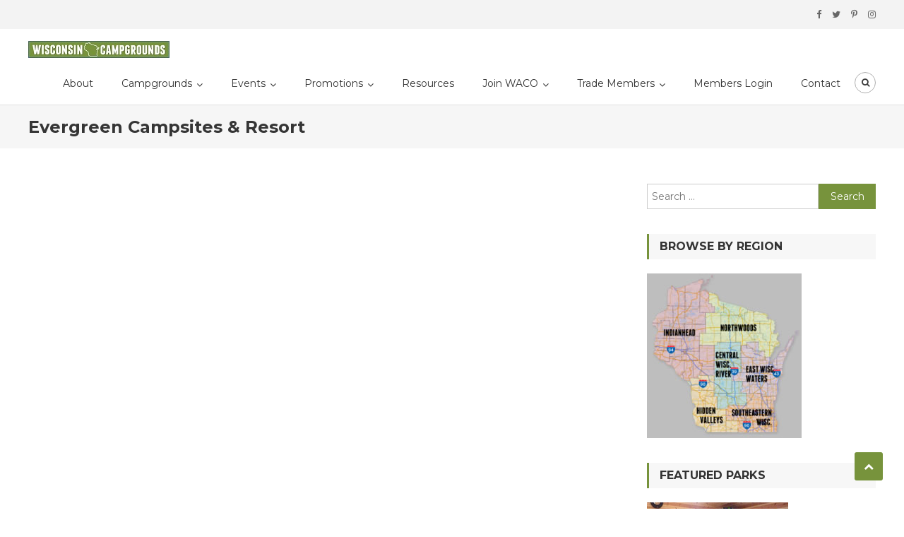

--- FILE ---
content_type: text/html; charset=UTF-8
request_url: https://www.wisconsincampgrounds.com/evergreen-campsites-resort/
body_size: 11708
content:
<!DOCTYPE html>
<html lang="en-US">
<head>
	<meta charset="UTF-8">
	<meta name="viewport" content="width=device-width, initial-scale=1">
	<link rel="profile" href="http://gmpg.org/xfn/11">
	<link rel="pingback" href="https://www.wisconsincampgrounds.com/xmlrpc.php">

	<title>Evergreen Campsites &amp; Resort | Wisconsin Association of Campground Owners</title>

		<!-- All in One SEO 4.0.18 -->
		<meta name="description" content="Evergreen Campsites amenities includes Store Pool &amp; Water Park Chippy’s Sports Beach, Pedal Carts.Train Rides, Mini Golf, Gemstone Mining."/>
		<meta name="google-site-verification" content="google-site-verification=QAOzb_p8CwYj7HEluKp52SFcyuIUBAWmHNXemJG9YNU" />
		<link rel="canonical" href="https://www.wisconsincampgrounds.com/evergreen-campsites-resort/" />

		<!-- Google tag (gtag.js) -->
<script async src="https://www.googletagmanager.com/gtag/js?id=G-TLKMQ056Z0"></script>
<script>
  window.dataLayer = window.dataLayer || [];
  function gtag(){dataLayer.push(arguments);}
  gtag('js', new Date());

  gtag('config', 'G-TLKMQ056Z0');
</script>
		<script type="application/ld+json" class="aioseo-schema">
			{"@context":"https:\/\/schema.org","@graph":[{"@type":"WebSite","@id":"https:\/\/www.wisconsincampgrounds.com\/#website","url":"https:\/\/www.wisconsincampgrounds.com\/","name":"Wisconsin Association of Campground Owners","description":"The Wisconsin Association of Campground Owners","publisher":{"@id":"https:\/\/www.wisconsincampgrounds.com\/#organization"}},{"@type":"Organization","@id":"https:\/\/www.wisconsincampgrounds.com\/#organization","name":"Wisconsin Association of Campground Owners","url":"https:\/\/www.wisconsincampgrounds.com\/","logo":{"@type":"ImageObject","@id":"https:\/\/www.wisconsincampgrounds.com\/#organizationLogo","url":"https:\/\/www.wisconsincampgrounds.com\/wp-content\/uploads\/2019\/07\/Wisconsin-Campgrounds-GRN-200px.jpg","width":"200","height":"24"},"image":{"@id":"https:\/\/www.wisconsincampgrounds.com\/#organizationLogo"}},{"@type":"BreadcrumbList","@id":"https:\/\/www.wisconsincampgrounds.com\/evergreen-campsites-resort\/#breadcrumblist","itemListElement":[{"@type":"ListItem","@id":"https:\/\/www.wisconsincampgrounds.com\/#listItem","position":"1","item":{"@id":"https:\/\/www.wisconsincampgrounds.com\/#item","name":"Home","description":"The Wisconsin Association of Campground Owners","url":"https:\/\/www.wisconsincampgrounds.com\/"},"nextItem":"https:\/\/www.wisconsincampgrounds.com\/evergreen-campsites-resort\/#listItem"},{"@type":"ListItem","@id":"https:\/\/www.wisconsincampgrounds.com\/evergreen-campsites-resort\/#listItem","position":"2","item":{"@id":"https:\/\/www.wisconsincampgrounds.com\/evergreen-campsites-resort\/#item","name":"Evergreen Campsites & Resort","description":"Evergreen Campsites amenities includes Store Pool & Water Park Chippy\u2019s Sports Beach, Pedal Carts.Train Rides, Mini Golf, Gemstone Mining.","url":"https:\/\/www.wisconsincampgrounds.com\/evergreen-campsites-resort\/"},"previousItem":"https:\/\/www.wisconsincampgrounds.com\/#listItem"}]},{"@type":"WebPage","@id":"https:\/\/www.wisconsincampgrounds.com\/evergreen-campsites-resort\/#webpage","url":"https:\/\/www.wisconsincampgrounds.com\/evergreen-campsites-resort\/","name":"Evergreen Campsites & Resort | Wisconsin Association of Campground Owners","description":"Evergreen Campsites amenities includes Store Pool & Water Park Chippy\u2019s Sports Beach, Pedal Carts.Train Rides, Mini Golf, Gemstone Mining.","inLanguage":"en-US","isPartOf":{"@id":"https:\/\/www.wisconsincampgrounds.com\/#website"},"breadcrumb":{"@id":"https:\/\/www.wisconsincampgrounds.com\/evergreen-campsites-resort\/#breadcrumblist"},"datePublished":"2015-11-16T16:46:11+00:00","dateModified":"2022-01-17T19:32:21+00:00"}]}
		</script>
		<!-- All in One SEO -->

<script type="text/javascript" >function ctSetCookie___from_backend(c_name, value) {document.cookie = c_name + "=" + encodeURIComponent(value) + "; path=/; samesite=lax";}ctSetCookie___from_backend('ct_checkjs', '4d2dfd24d9e8743b28ab8ca7934c229f50cd41a5bc3475fd8357d5378fe5e126', '0');</script><link rel='dns-prefetch' href='//maxcdn.bootstrapcdn.com' />
<link rel='dns-prefetch' href='//fonts.googleapis.com' />
<link rel='dns-prefetch' href='//s.w.org' />
<link rel="alternate" type="application/rss+xml" title="Wisconsin Association of Campground Owners &raquo; Feed" href="https://www.wisconsincampgrounds.com/feed/" />
<link rel="alternate" type="application/rss+xml" title="Wisconsin Association of Campground Owners &raquo; Comments Feed" href="https://www.wisconsincampgrounds.com/comments/feed/" />
		<script type="text/javascript">
			window._wpemojiSettings = {"baseUrl":"https:\/\/s.w.org\/images\/core\/emoji\/12.0.0-1\/72x72\/","ext":".png","svgUrl":"https:\/\/s.w.org\/images\/core\/emoji\/12.0.0-1\/svg\/","svgExt":".svg","source":{"concatemoji":"https:\/\/www.wisconsincampgrounds.com\/wp-includes\/js\/wp-emoji-release.min.js?ver=5.2.21"}};
			!function(e,a,t){var n,r,o,i=a.createElement("canvas"),p=i.getContext&&i.getContext("2d");function s(e,t){var a=String.fromCharCode;p.clearRect(0,0,i.width,i.height),p.fillText(a.apply(this,e),0,0);e=i.toDataURL();return p.clearRect(0,0,i.width,i.height),p.fillText(a.apply(this,t),0,0),e===i.toDataURL()}function c(e){var t=a.createElement("script");t.src=e,t.defer=t.type="text/javascript",a.getElementsByTagName("head")[0].appendChild(t)}for(o=Array("flag","emoji"),t.supports={everything:!0,everythingExceptFlag:!0},r=0;r<o.length;r++)t.supports[o[r]]=function(e){if(!p||!p.fillText)return!1;switch(p.textBaseline="top",p.font="600 32px Arial",e){case"flag":return s([55356,56826,55356,56819],[55356,56826,8203,55356,56819])?!1:!s([55356,57332,56128,56423,56128,56418,56128,56421,56128,56430,56128,56423,56128,56447],[55356,57332,8203,56128,56423,8203,56128,56418,8203,56128,56421,8203,56128,56430,8203,56128,56423,8203,56128,56447]);case"emoji":return!s([55357,56424,55356,57342,8205,55358,56605,8205,55357,56424,55356,57340],[55357,56424,55356,57342,8203,55358,56605,8203,55357,56424,55356,57340])}return!1}(o[r]),t.supports.everything=t.supports.everything&&t.supports[o[r]],"flag"!==o[r]&&(t.supports.everythingExceptFlag=t.supports.everythingExceptFlag&&t.supports[o[r]]);t.supports.everythingExceptFlag=t.supports.everythingExceptFlag&&!t.supports.flag,t.DOMReady=!1,t.readyCallback=function(){t.DOMReady=!0},t.supports.everything||(n=function(){t.readyCallback()},a.addEventListener?(a.addEventListener("DOMContentLoaded",n,!1),e.addEventListener("load",n,!1)):(e.attachEvent("onload",n),a.attachEvent("onreadystatechange",function(){"complete"===a.readyState&&t.readyCallback()})),(n=t.source||{}).concatemoji?c(n.concatemoji):n.wpemoji&&n.twemoji&&(c(n.twemoji),c(n.wpemoji)))}(window,document,window._wpemojiSettings);
		</script>
		<style type="text/css">
img.wp-smiley,
img.emoji {
	display: inline !important;
	border: none !important;
	box-shadow: none !important;
	height: 1em !important;
	width: 1em !important;
	margin: 0 .07em !important;
	vertical-align: -0.1em !important;
	background: none !important;
	padding: 0 !important;
}
</style>
	<link rel='stylesheet' id='wp-block-library-css'  href='https://www.wisconsincampgrounds.com/wp-includes/css/dist/block-library/style.min.css?ver=5.2.21' type='text/css' media='all' />
<link rel='stylesheet' id='cpsh-shortcodes-css'  href='https://www.wisconsincampgrounds.com/wp-content/plugins/column-shortcodes//assets/css/shortcodes.css?ver=1.0.1' type='text/css' media='all' />
<link rel='stylesheet' id='events-manager-css'  href='https://www.wisconsincampgrounds.com/wp-content/plugins/events-manager/includes/css/events_manager.css?ver=5.9942' type='text/css' media='all' />
<link rel='stylesheet' id='foobox-free-min-css'  href='https://www.wisconsincampgrounds.com/wp-content/plugins/foobox-image-lightbox/free/css/foobox.free.min.css?ver=2.7.16' type='text/css' media='all' />
<link rel='stylesheet' id='simple-share-buttons-adder-font-awesome-css'  href='//maxcdn.bootstrapcdn.com/font-awesome/4.3.0/css/font-awesome.min.css?ver=5.2.21' type='text/css' media='all' />
<link rel='stylesheet' id='owner-fonts-css'  href='https://fonts.googleapis.com/css?family=Montserrat%3A300%2C400%2C400i%2C500%2C700&#038;subset=latin%2Clatin-ext' type='text/css' media='all' />
<link rel='stylesheet' id='owner-google-fonts-css'  href='https://fonts.googleapis.com/css?family=Montserrat%3A400%2C700&#038;subset=latin%2Ccyrillic-ext%2Cgreek-ext%2Cgreek%2Cvietnamese%2Clatin-ext%2Ccyrillic%2Ckhmer%2Cdevanagari%2Carabic%2Chebrew%2Ctelugu' type='text/css' media='all' />
<link rel='stylesheet' id='mt-font-awesome-css'  href='https://www.wisconsincampgrounds.com/wp-content/themes/owner-pro/assets/library/font-awesome/css/font-awesome.min.css?ver=4.5.0' type='text/css' media='all' />
<link rel='stylesheet' id='lightslider-style-css'  href='https://www.wisconsincampgrounds.com/wp-content/themes/owner-pro/assets/library/lightslider/css/lightslider.min.css?ver=1.1.6' type='text/css' media='all' />
<link rel='stylesheet' id='animate-css-css'  href='https://www.wisconsincampgrounds.com/wp-content/themes/owner-pro/assets/library/animate/animate.min.css?ver=3.5.1' type='text/css' media='all' />
<link rel='stylesheet' id='owner-style-css'  href='https://www.wisconsincampgrounds.com/wp-content/themes/owner-pro/style.css?ver=1.5.2' type='text/css' media='all' />
<style id='owner-style-inline-css' type='text/css'>
a,a:hover,a:focus,a:active,.entry-footer a:hover,.comment-author .fn .url:hover,.commentmetadata .comment-edit-link,#cancel-comment-reply-link,#cancel-comment-reply-link:before,.logged-in-as a,.social-icons-holder a:hover,#site-navigation ul li.current-menu-item > a,#site-navigation ul li:hover > a,.widget a:hover,.widget a:hover::before,.widget li:hover::before,.owner_grid_layout .post-title a:hover,.team-title-wrapper .post-title a:hover,.testimonial-content::before,.owner_testimonials .client-name ,.latest-posts-wrapper .byline a:hover,.latest-posts-wrapper .posted-on a:hover,.latest-posts-wrapper .news-title a:hover,.entry-title a:hover,.post-readmore a:hover,.site-info a:hover,.grid-archive-layout .entry-title a:hover,.owner-slider-wrapper.layout2 .slide-title,.owner_grid_layout .layout_2 .post-title a,.team-title-wrapper .post-title a:hover,.owner_team .social-wrapper a:hover,.owner_pricing_table .table-price-wrapper span,.owner_testimonials .layout_one .testimonial-content::before,.owner_pricing_table .layout_2 .table-title{color:#77933c}
.navigation .nav-links a:hover,.bttn:hover,button,input[type='button']:hover,input[type='reset']:hover,input[type='submit']:hover,.edit-link .post-edit-link,.reply .comment-reply-link,.header-search-wrapper .search-main:hover,.header-search-wrapper .search-submit ,.mt-slider-btn-wrap .slider-btn:hover,.owner-slider-wrapper .lSAction > a:hover,.widget_search .search-submit,.widget_search .search-submit,.cta-btn-wrap a:hover,.owner_portfolio .single-post-wrapper .portfolio-title-wrapper .portfolio-link,.team-wrapper .team-desc,.owner_testimonials .lSSlideOuter .lSPager.lSpg > li:hover a,.owner_testimonials .lSSlideOuter .lSPager.lSpg > li.active a,#mt-scrollup,.error404 .page-title,.portfolio-filter-wrapper ul li:hover > a,.portfolio-filter-wrapper ul li.active,#masthead .mt-cart-wrapper .mt-cart-count a .cart-value,.owner_grid_layout .layout_2 .grid-items-wrapper .single-post-wrapper .read-more-btn:hover,.portfolio-filter-wrapper ul li:hover > a,.portfolio-filter-wrapper ul li.active a,.owner_pricing_table .layout_1 .single-table-wrapper:hover,.owner_pricing_table .layout_1 .single-table-wrapper.featured-table,.owner_pricing_table .table-btn,.woocommerce #respond input#submit,.woocommerce a.button,.woocommerce button.button,.woocommerce input.button,.woocommerce #respond input#submit.alt,.woocommerce a.button.alt,.woocommerce button.button.alt,.woocommerce input.button.alt,.woocommerce .widget_price_filter .ui-slider .ui-slider-range,.woocommerce .widget_price_filter .ui-slider .ui-slider-handle,#masthead .mt-cart-wrapper .widget_shopping_cart .widget_shopping_cart_content a.button,.woocommerce ul.products li.product .onsale,.woocommerce span.onsale,.owner_pricing_table .layout_2 .table-price-wrapper,.sub-toggle{background:#77933c}
.navigation .nav-links a,.bttn,button,input[type='button'],input[type='reset'],input[type='submit'],.header-search-wrapper .search-main:hover,.mt-slider-btn-wrap .slider-btn:hover,.widget_search .search-submit,.cta-btn-wrap a:hover,.portfolio-filter-wrapper ul li:hover > a,.portfolio-filter-wrapper ul li.active,.portfolio-filter-wrapper ul li:hover > a,.portfolio-filter-wrapper ul li.active a,.owner_grid_layout .layout_2 .grid-items-wrapper .single-post-wrapper .read-more-btn:hover{border-color:#77933c}
.comment-list .comment-body,#masthead .mt-cart-wrapper .widget_shopping_cart .widget_shopping_cart_content{border-top-color:#77933c}
.owner-slider-wrapper .slide-title::after,.owner-slider-wrapper .slide-title::before,.widget .widget-title,.widget .owner-widget-wrapper .widget-title{border-left-color:#77933c}
.widget .owner-widget-wrapper .widget-title{border-right-color:#77933c}
.owner_team .layout_2 .team-title-wrapper,.owner_latest_blog .layout_2 .single-post-wrapper,#masthead .mt-cart-wrapper .widget_shopping_cart::before{border-bottom-color:#77933c}
.owner_static_counter .section-wrapper::before{background:rgba( 119,147,60,0.6 )}
.owner_pricing_table .layout_1 .single-table-wrapper:hover .table-btn{background:#76923b}
.site-title,.site-description{position:absolute;clip:rect(1px,1px,1px,1px)}
body{font-family:Montserrat;font-style:normal;font-size:14px;font-weight:400;text-decoration:none;text-transform:none;line-height:1.8;color:#3d3d3d }
h1,.search-results .entry-title,.archive .entry-title,.single .entry-title,.entry-title{font-family:Montserrat;font-style:normal;font-size:36px;font-weight:700;text-decoration:none;text-transform:none;line-height:1.3;color:#3d3d3d}
h2{font-family:Montserrat;font-style:normal;font-size:30px;font-weight:700;text-decoration:none;text-transform:none;line-height:1.3;color:#3d3d3d}
h3{font-family:Montserrat;font-style:normal;font-size:26px;font-weight:700;text-decoration:none;text-transform:none;line-height:1.3;color:#3d3d3d}
h4{font-family:Montserrat;font-style:normal;font-size:20px;font-weight:700;text-decoration:none;text-transform:none;line-height:1.3;color:#3d3d3d}
h5{font-family:Montserrat;font-style:normal;font-size:18px;font-weight:700;text-decoration:none;text-transform:none;line-height:1.3;color:#3d3d3d}
h6{font-family:Montserrat;font-style:normal;font-size:16px;font-weight:700;text-decoration:none;text-transform:none;line-height:1.3;color:#3d3d3d}
</style>
<link rel='stylesheet' id='owner-responsive-style-css'  href='https://www.wisconsincampgrounds.com/wp-content/themes/owner-pro/assets/css/owner-responsive.css?ver=1.5.2' type='text/css' media='all' />
<link rel='stylesheet' id='wpbdp-widgets-css'  href='https://www.wisconsincampgrounds.com/wp-content/plugins/business-directory-plugin/assets/css/widgets.min.css?ver=5.11.1' type='text/css' media='all' />
<link rel='stylesheet' id='tablepress-default-css'  href='https://www.wisconsincampgrounds.com/wp-content/plugins/tablepress/css/default.min.css?ver=1.9.2' type='text/css' media='all' />
<link rel='stylesheet' id='if-style-css'  href='https://www.wisconsincampgrounds.com/wp-content/plugins/ifeature-slider/css/if-slider.css?ver=5.2.21' type='text/css' media='all' />
<link rel='stylesheet' id='default-styles-css'  href='https://www.wisconsincampgrounds.com/wp-content/plugins/business-directory-plugin/themes/default/assets/styles.css?ver=5.11.1' type='text/css' media='all' />
<script type='text/javascript' src='https://www.wisconsincampgrounds.com/wp-includes/js/jquery/jquery.js?ver=1.12.4-wp'></script>
<script type='text/javascript' src='https://www.wisconsincampgrounds.com/wp-includes/js/jquery/jquery-migrate.min.js?ver=1.4.1'></script>
<script type='text/javascript'>
/* <![CDATA[ */
var ctPublic = {"_ajax_nonce":"02d117f609","_ajax_url":"https:\/\/www.wisconsincampgrounds.com\/wp-admin\/admin-ajax.php"};
/* ]]> */
</script>
<script type='text/javascript' src='https://www.wisconsincampgrounds.com/wp-content/plugins/cleantalk-spam-protect/js/apbct-public.min.js?ver=5.154'></script>
<script type='text/javascript' src='https://www.wisconsincampgrounds.com/wp-content/plugins/cleantalk-spam-protect/js/cleantalk-modal.min.js?ver=5.154'></script>
<script type='text/javascript'>
/* <![CDATA[ */
var ctNocache = {"ajaxurl":"https:\/\/www.wisconsincampgrounds.com\/wp-admin\/admin-ajax.php","info_flag":"","set_cookies_flag":"","blog_home":"https:\/\/www.wisconsincampgrounds.com\/"};
/* ]]> */
</script>
<script type='text/javascript' src='https://www.wisconsincampgrounds.com/wp-content/plugins/cleantalk-spam-protect/js/cleantalk_nocache.min.js?ver=5.154'></script>
<script type='text/javascript' src='https://www.wisconsincampgrounds.com/wp-includes/js/jquery/ui/core.min.js?ver=1.11.4'></script>
<script type='text/javascript' src='https://www.wisconsincampgrounds.com/wp-includes/js/jquery/ui/widget.min.js?ver=1.11.4'></script>
<script type='text/javascript' src='https://www.wisconsincampgrounds.com/wp-includes/js/jquery/ui/position.min.js?ver=1.11.4'></script>
<script type='text/javascript' src='https://www.wisconsincampgrounds.com/wp-includes/js/jquery/ui/mouse.min.js?ver=1.11.4'></script>
<script type='text/javascript' src='https://www.wisconsincampgrounds.com/wp-includes/js/jquery/ui/sortable.min.js?ver=1.11.4'></script>
<script type='text/javascript' src='https://www.wisconsincampgrounds.com/wp-includes/js/jquery/ui/datepicker.min.js?ver=1.11.4'></script>
<script type='text/javascript'>
jQuery(document).ready(function(jQuery){jQuery.datepicker.setDefaults({"closeText":"Close","currentText":"Today","monthNames":["January","February","March","April","May","June","July","August","September","October","November","December"],"monthNamesShort":["Jan","Feb","Mar","Apr","May","Jun","Jul","Aug","Sep","Oct","Nov","Dec"],"nextText":"Next","prevText":"Previous","dayNames":["Sunday","Monday","Tuesday","Wednesday","Thursday","Friday","Saturday"],"dayNamesShort":["Sun","Mon","Tue","Wed","Thu","Fri","Sat"],"dayNamesMin":["S","M","T","W","T","F","S"],"dateFormat":"MM d, yy","firstDay":1,"isRTL":false});});
</script>
<script type='text/javascript' src='https://www.wisconsincampgrounds.com/wp-includes/js/jquery/ui/menu.min.js?ver=1.11.4'></script>
<script type='text/javascript' src='https://www.wisconsincampgrounds.com/wp-includes/js/wp-sanitize.min.js?ver=5.2.21'></script>
<script type='text/javascript' src='https://www.wisconsincampgrounds.com/wp-includes/js/wp-a11y.min.js?ver=5.2.21'></script>
<script type='text/javascript'>
/* <![CDATA[ */
var uiAutocompleteL10n = {"noResults":"No results found.","oneResult":"1 result found. Use up and down arrow keys to navigate.","manyResults":"%d results found. Use up and down arrow keys to navigate.","itemSelected":"Item selected."};
/* ]]> */
</script>
<script type='text/javascript' src='https://www.wisconsincampgrounds.com/wp-includes/js/jquery/ui/autocomplete.min.js?ver=1.11.4'></script>
<script type='text/javascript' src='https://www.wisconsincampgrounds.com/wp-includes/js/jquery/ui/resizable.min.js?ver=1.11.4'></script>
<script type='text/javascript' src='https://www.wisconsincampgrounds.com/wp-includes/js/jquery/ui/draggable.min.js?ver=1.11.4'></script>
<script type='text/javascript' src='https://www.wisconsincampgrounds.com/wp-includes/js/jquery/ui/button.min.js?ver=1.11.4'></script>
<script type='text/javascript' src='https://www.wisconsincampgrounds.com/wp-includes/js/jquery/ui/dialog.min.js?ver=1.11.4'></script>
<script type='text/javascript'>
/* <![CDATA[ */
var EM = {"ajaxurl":"https:\/\/www.wisconsincampgrounds.com\/wp-admin\/admin-ajax.php","locationajaxurl":"https:\/\/www.wisconsincampgrounds.com\/wp-admin\/admin-ajax.php?action=locations_search","firstDay":"1","locale":"en","dateFormat":"dd\/mm\/yy","ui_css":"https:\/\/www.wisconsincampgrounds.com\/wp-content\/plugins\/events-manager\/includes\/css\/jquery-ui.min.css","show24hours":"0","is_ssl":"1","bookingInProgress":"Please wait while the booking is being submitted.","tickets_save":"Save Ticket","bookingajaxurl":"https:\/\/www.wisconsincampgrounds.com\/wp-admin\/admin-ajax.php","bookings_export_save":"Export Bookings","bookings_settings_save":"Save Settings","booking_delete":"Are you sure you want to delete?","booking_offset":"30","bb_full":"Sold Out","bb_book":"Book Now","bb_booking":"Booking...","bb_booked":"Booking Submitted","bb_error":"Booking Error. Try again?","bb_cancel":"Cancel","bb_canceling":"Canceling...","bb_cancelled":"Cancelled","bb_cancel_error":"Cancellation Error. Try again?","txt_search":"Search","txt_searching":"Searching...","txt_loading":"Loading...","event_detach_warning":"Are you sure you want to detach this event? By doing so, this event will be independent of the recurring set of events.","delete_recurrence_warning":"Are you sure you want to delete all recurrences of this event? All events will be moved to trash.","disable_bookings_warning":"Are you sure you want to disable bookings? If you do this and save, you will lose all previous bookings. If you wish to prevent further bookings, reduce the number of spaces available to the amount of bookings you currently have","booking_warning_cancel":"Are you sure you want to cancel your booking?"};
/* ]]> */
</script>
<script type='text/javascript' src='https://www.wisconsincampgrounds.com/wp-content/plugins/events-manager/includes/js/events-manager.js?ver=5.9942'></script>
<script type='text/javascript'>
/* Run FooBox FREE (v2.7.16) */
var FOOBOX = window.FOOBOX = {
	ready: true,
	disableOthers: false,
	o: {wordpress: { enabled: true }, countMessage:'image %index of %total', excludes:'.fbx-link,.nofoobox,.nolightbox,a[href*="pinterest.com/pin/create/button/"]', affiliate : { enabled: false }},
	selectors: [
		".gallery", ".wp-block-gallery", ".wp-caption", ".wp-block-image", "a:has(img[class*=wp-image-])", ".foobox"
	],
	pre: function( $ ){
		// Custom JavaScript (Pre)
		
	},
	post: function( $ ){
		// Custom JavaScript (Post)
		
		// Custom Captions Code
		
	},
	custom: function( $ ){
		// Custom Extra JS
		
	}
};
</script>
<script type='text/javascript' src='https://www.wisconsincampgrounds.com/wp-content/plugins/foobox-image-lightbox/free/js/foobox.free.min.js?ver=2.7.16'></script>
<link rel='https://api.w.org/' href='https://www.wisconsincampgrounds.com/wp-json/' />
<link rel="EditURI" type="application/rsd+xml" title="RSD" href="https://www.wisconsincampgrounds.com/xmlrpc.php?rsd" />
<link rel="wlwmanifest" type="application/wlwmanifest+xml" href="https://www.wisconsincampgrounds.com/wp-includes/wlwmanifest.xml" /> 
<meta name="generator" content="WordPress 5.2.21" />
<link rel='shortlink' href='https://www.wisconsincampgrounds.com/?p=504' />
<link rel="alternate" type="application/json+oembed" href="https://www.wisconsincampgrounds.com/wp-json/oembed/1.0/embed?url=https%3A%2F%2Fwww.wisconsincampgrounds.com%2Fevergreen-campsites-resort%2F" />
<link rel="alternate" type="text/xml+oembed" href="https://www.wisconsincampgrounds.com/wp-json/oembed/1.0/embed?url=https%3A%2F%2Fwww.wisconsincampgrounds.com%2Fevergreen-campsites-resort%2F&#038;format=xml" />

<!-- Facebook Pixel Code -->
<script type='text/javascript'>
!function(f,b,e,v,n,t,s){if(f.fbq)return;n=f.fbq=function(){n.callMethod?
n.callMethod.apply(n,arguments):n.queue.push(arguments)};if(!f._fbq)f._fbq=n;
n.push=n;n.loaded=!0;n.version='2.0';n.queue=[];t=b.createElement(e);t.async=!0;
t.src=v;s=b.getElementsByTagName(e)[0];s.parentNode.insertBefore(t,s)}(window,
document,'script','https://connect.facebook.net/en_US/fbevents.js');
</script>
<!-- End Facebook Pixel Code -->
<script type='text/javascript'>
  fbq('init', '735110213758028', {}, {
    "agent": "wordpress-5.2.21-2.2.0"
});
</script><script type='text/javascript'>
  fbq('track', 'PageView', []);
</script>
<!-- Facebook Pixel Code -->
<noscript>
<img height="1" width="1" style="display:none" alt="fbpx"
src="https://www.facebook.com/tr?id=735110213758028&ev=PageView&noscript=1" />
</noscript>
<!-- End Facebook Pixel Code -->
<link rel="icon" href="https://www.wisconsincampgrounds.com/wp-content/uploads/2015/11/cropped-WACOColorLogo-No-Background-32x32.png" sizes="32x32" />
<link rel="icon" href="https://www.wisconsincampgrounds.com/wp-content/uploads/2015/11/cropped-WACOColorLogo-No-Background-192x192.png" sizes="192x192" />
<link rel="apple-touch-icon-precomposed" href="https://www.wisconsincampgrounds.com/wp-content/uploads/2015/11/cropped-WACOColorLogo-No-Background-180x180.png" />
<meta name="msapplication-TileImage" content="https://www.wisconsincampgrounds.com/wp-content/uploads/2015/11/cropped-WACOColorLogo-No-Background-270x270.png" />
</head>

<body class="page-template-default page page-id-504 wp-custom-logo group-blog right-sidebar header_layout_one wpbdp-with-button-styles">
<div id="page" class="site">

		<div class="top-header-holder clearfix">
		<div class="mt-container">
						<div class="top-left-holder">
							</div><!-- .top-left-holder -->
								<div class="social-icons-holder">
						<div class="mt-social-icons-wrapper"><span class="social-link"><a href="https://www.facebook.com/wicampgrounds" target="_blank"><i class="fa fa-facebook-f"></i></a></span><span class="social-link"><a href="https://twitter.com/wicampgrounds" target="_blank"><i class="fa fa-twitter"></i></a></span><span class="social-link"><a href="https://www.pinterest.com/wicampgrounds/" target="_blank"><i class="fa fa-pinterest-p"></i></a></span><span class="social-link"><a href="https://www.instagram.com/wicampgrounds/" target="_blank"><i class="fa fa-instagram"></i></a></span></div><!-- .mt-social-icons-wrapper -->					</div><!-- .social-icons-holder -->
					</div><!-- .mt-container -->
	</div><!-- .top-header-holder -->

<header id="masthead" class="site-header" role="banner">
	<div class="logo-ads-wrapper clearfix">
		<div class="mt-container">
			<div class="site-branding">
				<a href="https://www.wisconsincampgrounds.com/" class="custom-logo-link" rel="home"><img width="200" height="24" src="https://www.wisconsincampgrounds.com/wp-content/uploads/2019/07/Wisconsin-Campgrounds-GRN-200px.jpg" class="custom-logo" alt="Wisconsin Campgrounds Logo" srcset="https://www.wisconsincampgrounds.com/wp-content/uploads/2019/07/Wisconsin-Campgrounds-GRN-200px.jpg 200w, https://www.wisconsincampgrounds.com/wp-content/uploads/2019/07/Wisconsin-Campgrounds-GRN-200px-50x6.jpg 50w, https://www.wisconsincampgrounds.com/wp-content/uploads/2019/07/Wisconsin-Campgrounds-GRN-200px-150x18.jpg 150w" sizes="(max-width: 200px) 100vw, 200px" /></a>							</div><!-- .site-branding -->
            
            <div class="menu-search-wrapper">
				<nav id="site-navigation" class="main-navigation" role="navigation">
					<div class="menu-toggle hide"> <i class="fa fa-navicon"> </i> </div>
					<div class="menu-waco-container"><ul id="primary-menu" class="menu"><li id="menu-item-608" class="menu-item menu-item-type-post_type menu-item-object-page menu-item-608"><a href="https://www.wisconsincampgrounds.com/about/">About</a></li>
<li id="menu-item-604" class="menu-item menu-item-type-post_type menu-item-object-page menu-item-has-children menu-item-604"><a href="https://www.wisconsincampgrounds.com/campgrounds/">Campgrounds</a>
<ul class="sub-menu">
	<li id="menu-item-2219" class="menu-item menu-item-type-post_type menu-item-object-page menu-item-2219"><a href="https://www.wisconsincampgrounds.com/campgrounds/browse-by-city/">Browse By City</a></li>
	<li id="menu-item-606" class="menu-item menu-item-type-post_type menu-item-object-page menu-item-606"><a href="https://www.wisconsincampgrounds.com/campgrounds/browse-by-region/">Browse By Region</a></li>
	<li id="menu-item-22435" class="menu-item menu-item-type-post_type menu-item-object-page menu-item-22435"><a href="https://www.wisconsincampgrounds.com/memorial-day-weekend-availability/">Memorial Day Weekend Availability</a></li>
	<li id="menu-item-18980" class="menu-item menu-item-type-post_type menu-item-object-page menu-item-18980"><a href="https://www.wisconsincampgrounds.com/campsite-openings/">Campsite Openings</a></li>
	<li id="menu-item-21677" class="menu-item menu-item-type-post_type menu-item-object-post menu-item-21677"><a href="https://www.wisconsincampgrounds.com/wintercamping/">Winter Camping</a></li>
	<li id="menu-item-15687" class="menu-item menu-item-type-post_type menu-item-object-page menu-item-15687"><a href="https://www.wisconsincampgrounds.com/seasonal-camping/">Seasonal Camping</a></li>
	<li id="menu-item-607" class="menu-item menu-item-type-post_type menu-item-object-page menu-item-607"><a href="https://www.wisconsincampgrounds.com/campgrounds/directory/">Order Campground Directory</a></li>
</ul>
</li>
<li id="menu-item-22776" class="menu-item menu-item-type-custom menu-item-object-custom menu-item-has-children menu-item-22776"><a href="#">Events</a>
<ul class="sub-menu">
	<li id="menu-item-3538" class="menu-item menu-item-type-post_type menu-item-object-page menu-item-3538"><a href="https://www.wisconsincampgrounds.com/waco-convention/">WACO Convention</a></li>
	<li id="menu-item-4983" class="menu-item menu-item-type-post_type menu-item-object-page menu-item-4983"><a href="https://www.wisconsincampgrounds.com/rv-shows/">RV Shows</a></li>
</ul>
</li>
<li id="menu-item-610" class="menu-item menu-item-type-post_type menu-item-object-page menu-item-has-children menu-item-610"><a href="https://www.wisconsincampgrounds.com/promotions/">Promotions</a>
<ul class="sub-menu">
	<li id="menu-item-3810" class="menu-item menu-item-type-post_type menu-item-object-page menu-item-3810"><a href="https://www.wisconsincampgrounds.com/gift-certificates/">Gift Certificates</a></li>
</ul>
</li>
<li id="menu-item-6717" class="menu-item menu-item-type-taxonomy menu-item-object-category menu-item-6717"><a href="https://www.wisconsincampgrounds.com/category/campers-blog/">Resources</a></li>
<li id="menu-item-616" class="menu-item menu-item-type-post_type menu-item-object-page menu-item-has-children menu-item-616"><a href="https://www.wisconsincampgrounds.com/join-waco/">Join WACO</a>
<ul class="sub-menu">
	<li id="menu-item-617" class="menu-item menu-item-type-post_type menu-item-object-page menu-item-617"><a href="https://www.wisconsincampgrounds.com/join-waco/become-a-member/">Become A Member</a></li>
</ul>
</li>
<li id="menu-item-9785" class="menu-item menu-item-type-post_type menu-item-object-page menu-item-has-children menu-item-9785"><a href="https://www.wisconsincampgrounds.com/business-directory/">Trade Members</a>
<ul class="sub-menu">
	<li id="menu-item-618" class="menu-item menu-item-type-post_type menu-item-object-page menu-item-618"><a href="https://www.wisconsincampgrounds.com/join-waco/become-a-vendor/">Become A Trade Member</a></li>
	<li id="menu-item-620" class="menu-item menu-item-type-post_type menu-item-object-page menu-item-620"><a href="https://www.wisconsincampgrounds.com/trade-members-2/trade-members/">Trade Member Resources</a></li>
</ul>
</li>
<li id="menu-item-619" class="menu-item menu-item-type-post_type menu-item-object-page menu-item-619"><a href="https://www.wisconsincampgrounds.com/member-login/">Members Login</a></li>
<li id="menu-item-615" class="menu-item menu-item-type-post_type menu-item-object-page menu-item-615"><a href="https://www.wisconsincampgrounds.com/contact/">Contact</a></li>
</ul></div>				</nav><!-- #site-navigation -->

									<div class="header-search-wrapper">
		                <span class="search-main"><i class="fa fa-search"></i></span>
		                <div class="search-form-main clearfix">
							<div class="mt-container">
			                	<form role="search" method="get" class="search-form" action="https://www.wisconsincampgrounds.com/">
				<label>
					<span class="screen-reader-text">Search for:</span>
					<input type="search" class="search-field" placeholder="Search &hellip;" value="" name="s" />
				</label>
				<input type="submit" class="search-submit" value="Search" />
			</form>			                </div>
			            </div>
		            </div>
	            	                        </div>

		</div><!-- .mt-container -->
	</div><!-- .logo-ads-wrapper -->
</header><!-- #masthead -->
	<div id="content" class="site-content">
				<header class="entry-header">
	            <div class="mt-container">
	    			<h1 class="entry-title">Evergreen Campsites &#038; Resort</h1>				</div><!-- .mt-container -->
			</header><!-- .entry-header -->
	<div class="mt-container">
	<div id="primary" class="content-area">
		<main id="main" class="site-main" role="main">

			
<article id="post-504" class="post-504 page type-page status-publish hentry">
	

	<div class="entry-content">
		<p><iframe src="https://www.youtube.com/embed/Nj74UA4Uh90" width="640" height="360" frameborder="0" allowfullscreen="allowfullscreen"><span data-mce-type="bookmark" style="display: inline-block; width: 0px; overflow: hidden; line-height: 0;" class="mce_SELRES_start">﻿</span></iframe></p>
<p><center>Evergreen Campsites and Resort</center><center><em><strong>Award winning. Clean landscape grounds with plenty of amenities to offer. Full service pull thrus. 2020 National Park of the Year.</strong></em><br />
<div id='gallery-1' class='gallery galleryid-504 gallery-columns-3 gallery-size-medium'><figure class='gallery-item'>
			<div class='gallery-icon landscape'>
				<img width="204" height="200" src="https://www.wisconsincampgrounds.com/wp-content/uploads/2015/11/redneck.jpg" class="attachment-medium size-medium" alt="" srcset="https://www.wisconsincampgrounds.com/wp-content/uploads/2015/11/redneck.jpg 204w, https://www.wisconsincampgrounds.com/wp-content/uploads/2015/11/redneck-50x50.jpg 50w" sizes="(max-width: 204px) 100vw, 204px" />
			</div></figure><figure class='gallery-item'>
			<div class='gallery-icon portrait'>
				<img width="180" height="300" src="https://www.wisconsincampgrounds.com/wp-content/uploads/2015/11/button-family-180x300.jpg" class="attachment-medium size-medium" alt="" srcset="https://www.wisconsincampgrounds.com/wp-content/uploads/2015/11/button-family-180x300.jpg 180w, https://www.wisconsincampgrounds.com/wp-content/uploads/2015/11/button-family-30x50.jpg 30w, https://www.wisconsincampgrounds.com/wp-content/uploads/2015/11/button-family.jpg 240w" sizes="(max-width: 180px) 100vw, 180px" />
			</div></figure><figure class='gallery-item'>
			<div class='gallery-icon landscape'>
				<img width="266" height="200" src="https://www.wisconsincampgrounds.com/wp-content/uploads/2015/11/halloween.jpg" class="attachment-medium size-medium" alt="" srcset="https://www.wisconsincampgrounds.com/wp-content/uploads/2015/11/halloween.jpg 266w, https://www.wisconsincampgrounds.com/wp-content/uploads/2015/11/halloween-250x188.jpg 250w, https://www.wisconsincampgrounds.com/wp-content/uploads/2015/11/halloween-50x38.jpg 50w" sizes="(max-width: 266px) 100vw, 266px" />
			</div></figure>
		</div>

<p><em>Click To Enlarge</em></p>
<p style="text-align: start;"><b>Address:</b> W5449 Archer Lane, Wild Rose, WI 54984<br />
<b>Your Hosts:</b> Jim and Dawn Button<br />
<b>Phone:</b> 920-622-3498<br />
<b>Email:</b> <a href="mailto:evergreencampsites@gmail.com">evergreencampsites@gmail.com</a><br />
<b>Website:</b> <a href="http://www.evergreencampsites.com" target="_blank" rel="noopener noreferrer">www.evergreencampsites.com</a></p>
<p style="text-align: left;"><strong>Located in:</strong> <a href="https://www.wisconsincampgrounds.com/east-wisconsin-waters/">East Wisconsin Waters</a><br />
<strong>Season:</strong> Year Round</p>
<p style="text-align: start;"><strong>Campsite Prices:</strong> $40.00 &#8211; $80.00</p>
<p style="text-align: start;"><img src="https://www.wisconsincampgrounds.com/wp-content/uploads/2015/11/tasks-e1498748562892.png" alt="Check" width="25" height="25" /><a href="https://www.wisconsincampgrounds.com/waco-satisfaction-guarantee/">WACO Satisfaction Guarantee</a><br />
<img src="https://www.wisconsincampgrounds.com/wp-content/uploads/2015/11/tasks-e1498748562892.png" alt="Check" width="25" height="25" />Limited Accessibility</p>
<p></center></p>
<table>
<tbody>
<tr>
<td valign="top"><b>Sites and Services</b></p>
<ul>
<li>324 Total Sites</li>
<li>283 Full Hookups</li>
<li>41 Water/Electric Hookups</li>
<li>50 Pull Throughs</li>
<li>142 Seasonal Sites</li>
<li>161 Overnight Sites</li>
<li>Dump Station</li>
<li>Pay Showers</li>
<li>Offsite Storage</li>
<li>LP Gas</li>
<li>Groceries</li>
<li>Laundry</li>
<li>Restaurant/Bar</li>
<li>Snack Bar</li>
<li>WiFi/Hot Spots</li>
<li>Wood for Sale</li>
<li>ATM</li>
<li>Credit Cards Accepted</li>
</ul>
</td>
<td valign="top"><b>Recreation</b></p>
<ul>
<li>Heated Pools</li>
<li>Swimming Beach</li>
<li>Swim Up Pool</li>
<li>Splash Park</li>
<li>Waterslide</li>
<li>Pond</li>
<li>Playground</li>
<li>Pavilion/Rec Hall</li>
<li>Game Room</li>
<li>Wagon Rides</li>
<li>Jumping Pillow</li>
<li>Fishing</li>
<li>Bait</li>
<li>Boat Launch</li>
<li>Trails</li>
<li>Snowmobile Trails</li>
<li>Themed Weekends</li>
<li>Planned Activities</li>
<li>Train Rides</li>
</ul>
</td>
<td valign="top"><b>Items to Rent</b></p>
<ul>
<li>Sleeping Cabins</li>
<li>Rentals w/Bathroom</li>
<li>Rentals w/Kitchenette</li>
<li>Rentals ADA Compliant</li>
<li>Housekeeping Rentals</li>
<li>Motorized Watercraft</li>
<li>Non-Motorized Watercraft</li>
<li>Bikes</li>
<li>Pedal Carts</li>
<li>Golf Carts</li>
<li>Waterfront cottages</li>
<li>RV Pop-up</li>
</ul>
</td>
</tr>
<tr>
<td colspan="3" valign="top"><b>Restrictions</b></p>
<ul>
<li>Quiet Time: 11:00 PM to 8:00 AM</li>
<li>Fee for Golf Carts that are brought in</li>
</ul>
</td>
</tr>
<tr>
<td colspan="3" valign="top"><b>Directions/Nearby</b></p>
<ul>
<li>From Wild Rose 5 miles East on &#8220;A&#8221;, South on 24th to Archer Lane</li>
<li>Chain O&#8217; Lakes, Golfing</li>
</ul>
</td>
</tr>
</tbody>
</table>
<p><img class="alignnone size-full wp-image-8686" src="https://www.wisconsincampgrounds.com/wp-content/uploads/2019/02/Evergreen.png" alt="Evergreen" width="424" height="563" srcset="https://www.wisconsincampgrounds.com/wp-content/uploads/2019/02/Evergreen.png 424w, https://www.wisconsincampgrounds.com/wp-content/uploads/2019/02/Evergreen-226x300.png 226w, https://www.wisconsincampgrounds.com/wp-content/uploads/2019/02/Evergreen-38x50.png 38w" sizes="(max-width: 424px) 100vw, 424px" /></p>
	</div><!-- .entry-content -->

	<footer class="entry-footer">
			</footer><!-- .entry-footer -->
</article><!-- #post-## -->

		</main><!-- #main -->
	</div><!-- #primary -->


<aside id="secondary" class="widget-area" role="complementary">
	<section id="search-6" class="widget widget_search"><form role="search" method="get" class="search-form" action="https://www.wisconsincampgrounds.com/">
				<label>
					<span class="screen-reader-text">Search for:</span>
					<input type="search" class="search-field" placeholder="Search &hellip;" value="" name="s" />
				</label>
				<input type="submit" class="search-submit" value="Search" />
			</form></section><section id="custom_html-2" class="widget_text widget widget_custom_html"><h4 class="widget-title">Browse by Region</h4><div class="textwidget custom-html-widget"><img name="map" src="https://www.wisconsincampgrounds.com/wp-content/uploads/2015/12/map.jpg" width="219" height="233" id="map" usemap="#m_map" alt="" /><map name="m_map" id="m_map">
<area shape="poly" coords="182,174,185,155,187,147,191,142,205,103,208,91,207,89,200,99,193,109,188,110,175,127,173,120,167,119,166,110,158,110,159,96,142,97,142,101,134,102,134,140,126,143,125,185,132,193,158,165,163,174,182,174" href="https://www.wisconsincampgrounds.com/?page_id=1001" alt="" />
<area shape="poly" coords="127,225,128,208,120,205,113,192,125,184,132,194,147,179,159,164,163,174,183,174,180,181,180,200,185,210,185,225" href="https://www.wisconsincampgrounds.com/?page_id=1007" alt="" />
<area shape="poly" coords="60,153,63,161,63,181,67,185,68,188,68,189,65,193,66,206,71,215,77,217,80,218,84,224,127,225,128,209,119,206,113,194,113,194,97,192,96,175,95,145,73,145" href="https://www.wisconsincampgrounds.com/?page_id=1004" alt="" />
<area shape="poly" coords="133,103,134,139,126,142,125,152,125,163,125,185,115,192,97,192,96,155,96,102,100,101,100,98,133,98" href="https://www.wisconsincampgrounds.com/?page_id=998" alt="" />
<area shape="poly" coords="75,101,76,85,83,85,83,56,96,55,97,48,94,47,92,44,88,42,88,26,96,29,102,38,133,47,152,55,156,53,170,56,170,61,173,66,181,67,180,85,186,84,184,91,187,101,179,104,175,117,168,118,168,110,159,110,159,95,142,97,142,102,133,101,133,97,99,96,100,102" href="https://www.wisconsincampgrounds.com/?page_id=995" alt="" />
<area shape="poly" coords="95,145,72,145,72,149,61,152,57,152,38,135,23,124,9,114,12,89,15,81,12,75,8,74,8,69,15,57,28,49,30,22,37,17,40,21,79,7,78,16,77,19,74,25,84,24,88,25,88,41,91,43,92,46,97,48,96,55,83,55,83,86,74,86,75,100,95,102" href="https://www.wisconsincampgrounds.com/?page_id=992" alt="" />
</map></div></section><section id="randomize-2" class="widget randomize"><h4 class="widget-title">FEATURED PARKS</h4><a href="http://www.vistaroyalle.com/index.html" class="sideAd" target="_blank"><img alt="Vista Royalle Campground" data-title="Vista Royalle Campground" src="https://www.wisconsincampgrounds.com/wp-content/uploads/2016/01/VistaRoyalle_Side.jpeg"></a></section></aside><!-- #secondary -->
</div><!-- .mt-container -->
	</div><!-- #content -->

	<footer id="colophon" class="site-footer" role="contentinfo">
		
<div id="top-footer" class="footer-widgets-wrapper footer_column_three clearfix">
	<div class="mt-container">
		<div class="footer-widgets-area clearfix">
			<div class="mt-footer-widget-wrapper mt-column-wrapper clearfix">
				
				<div class="owner-footer-widget wow fadeInLeft" data-wow-duration="0.5s">
					<section id="text-9" class="widget widget_text"><h4 class="widget-title">Wisconsin Camping</h4>			<div class="textwidget"><p>Wisconsin Camping is a perfect opportunity for family togetherness. Have an enjoyable stay at a WACO member campground this season. When registering, mention that you saw them on the WACO Website.</p>
</div>
		</section>				</div>

      		    	      		    	<div class="owner-footer-widget wow fadeInLeft" data-woww-duration="0.8s">
	      		    		<section id="text-10" class="widget widget_text">			<div class="textwidget"><p>Are you a campground owner interested in membership? Call (608) 525-2323 or <a href="https://vdmcg.wufoo.com/forms/q17heami0mwdrn3/" target="_blank" rel="noopener noreferrer">complete our application</a></p>
</div>
		</section><section id="custom_html-4" class="widget_text widget widget_custom_html"><div class="textwidget custom-html-widget"><img src=https://servedby.ipromote.com/ad/?src=pixel_cid&nid=2482&cid=I0XI2XQDRK8&cat=12018 width="1" height="1" border="0" alt="" /></div></section>	      		    	</div>
      		    						<div class="owner-footer-widget wow fadeInLeft" data-wow-duration="1.1s">
							<section id="nav_menu-7" class="widget widget_nav_menu"><div class="menu-bottom-menu-container"><ul id="menu-bottom-menu" class="menu"><li id="menu-item-5577" class="menu-item menu-item-type-post_type menu-item-object-page menu-item-5577"><a href="https://www.wisconsincampgrounds.com/home-static-front-page/">Home</a></li>
<li id="menu-item-5579" class="menu-item menu-item-type-post_type menu-item-object-page menu-item-5579"><a href="https://www.wisconsincampgrounds.com/about/">About</a></li>
<li id="menu-item-5578" class="menu-item menu-item-type-post_type menu-item-object-page menu-item-5578"><a href="https://www.wisconsincampgrounds.com/campgrounds/">Campgrounds</a></li>
<li id="menu-item-5580" class="menu-item menu-item-type-post_type menu-item-object-page menu-item-5580"><a href="https://www.wisconsincampgrounds.com/contact/">Contact</a></li>
</ul></div></section>						</div>
								
			</div><!-- .mt-footer-widget-wrapper -->
		</div><!-- .footer-widgets-area -->
	</div><!-- .mt-container -->
</div><!-- .footer-widgets-wrapper -->		<div class="site-info">
			<div class="mt-container">
				<div class="owner-copyright-wrapper">
										<div class="owner-copyright">Copyright Wisconsin Association of Campground Owners, All Rights Reserved.</div>
				</div>
							</div>
		</div><!-- .site-info -->
	</footer><!-- #colophon -->
	<div id="mt-scrollup" class="animated arrow-hide"><i class="fa fa-chevron-up"></i></div>
</div><!-- #page -->

<script>
              (function(e){
                  var el = document.createElement('script');
                  el.setAttribute('data-account', '0GEtSMfPbs');
                  el.setAttribute('src', 'https://cdn.userway.org/widget.js');
                  document.body.appendChild(el);
                })();
              </script><link rel='stylesheet' id='akismet.css-css'  href='https://www.wisconsincampgrounds.com/wp-content/plugins/userway-accessibility-widget/assets/style.css?ver=5.2.21' type='text/css' media='all' />
<script type='text/javascript' src='https://www.wisconsincampgrounds.com/wp-content/plugins/fitvids-for-wordpress/jquery.fitvids.js?ver=1.1'></script>
<script type='text/javascript' src='https://www.wisconsincampgrounds.com/wp-content/plugins/simple-share-buttons-adder/js/ssba.js?ver=5.2.21'></script>
<script type='text/javascript'>
Main.boot( [] );
</script>
<script type='text/javascript' src='https://www.wisconsincampgrounds.com/wp-content/themes/owner-pro/assets/js/combine-min-js.js?ver=1.5.2'></script>
<script type='text/javascript' src='https://www.wisconsincampgrounds.com/wp-content/themes/owner-pro/assets/library/sticky/jquery.sticky.js?ver=1.0.2'></script>
<script type='text/javascript' src='https://www.wisconsincampgrounds.com/wp-content/themes/owner-pro/assets/library/sticky/sticky-setting.js?ver=1.0.0'></script>
<script type='text/javascript'>
/* <![CDATA[ */
var WowOption = {"mode":"show"};
/* ]]> */
</script>
<script type='text/javascript' src='https://www.wisconsincampgrounds.com/wp-content/themes/owner-pro/assets/js/custom-script.js?ver=1.5.2'></script>
<script type='text/javascript' src='https://www.wisconsincampgrounds.com/wp-content/plugins/page-links-to/dist/new-tab.js?ver=3.3.5'></script>
<script type='text/javascript' src='https://www.wisconsincampgrounds.com/wp-content/plugins/ifeature-slider/js/if-slider.js?ver=1.0.0'></script>
<script type='text/javascript' src='https://www.wisconsincampgrounds.com/wp-includes/js/wp-embed.min.js?ver=5.2.21'></script>
		<script type="text/javascript">
		jQuery(document).ready(function () {
			jQuery('body').fitVids();
		});
		</script><style></style>
</body>
</html>